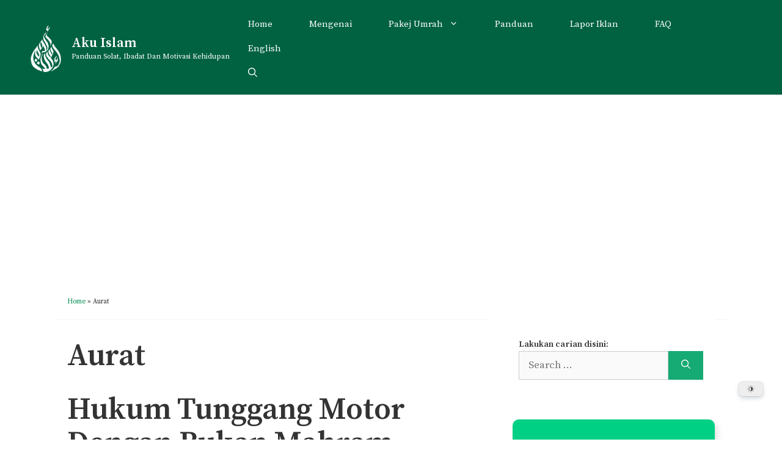

--- FILE ---
content_type: text/html; charset=utf-8
request_url: https://www.google.com/recaptcha/api2/aframe
body_size: 268
content:
<!DOCTYPE HTML><html><head><meta http-equiv="content-type" content="text/html; charset=UTF-8"></head><body><script nonce="e-YxwuOYXvnV4TnFENCW7g">/** Anti-fraud and anti-abuse applications only. See google.com/recaptcha */ try{var clients={'sodar':'https://pagead2.googlesyndication.com/pagead/sodar?'};window.addEventListener("message",function(a){try{if(a.source===window.parent){var b=JSON.parse(a.data);var c=clients[b['id']];if(c){var d=document.createElement('img');d.src=c+b['params']+'&rc='+(localStorage.getItem("rc::a")?sessionStorage.getItem("rc::b"):"");window.document.body.appendChild(d);sessionStorage.setItem("rc::e",parseInt(sessionStorage.getItem("rc::e")||0)+1);localStorage.setItem("rc::h",'1769080692575');}}}catch(b){}});window.parent.postMessage("_grecaptcha_ready", "*");}catch(b){}</script></body></html>

--- FILE ---
content_type: application/javascript; charset=utf-8
request_url: https://fundingchoicesmessages.google.com/f/AGSKWxUnpcUMnhzMBh_eBioLt_yC_ttNL9gbqus6b9dZSIH9LteiosKNAesR9gA6L96hcrnYSjtKWxKIhlMjGvAAwAGPfqlfS01_2WhQmdyF6b4DhQ71LdNfcswXZNLICcLEDU7FSHxo6btNKb3ygXDuXVixAJzQzM-jXGwDSLe6vi3wocw4tuYARYDUys8=/_-ads/static-/ad_commonside.&UrlAdParam=_486x60_:-abp-properties(image/)
body_size: -1290
content:
window['0bb53b5b-570a-4ddf-b807-c368af09b9ad'] = true;